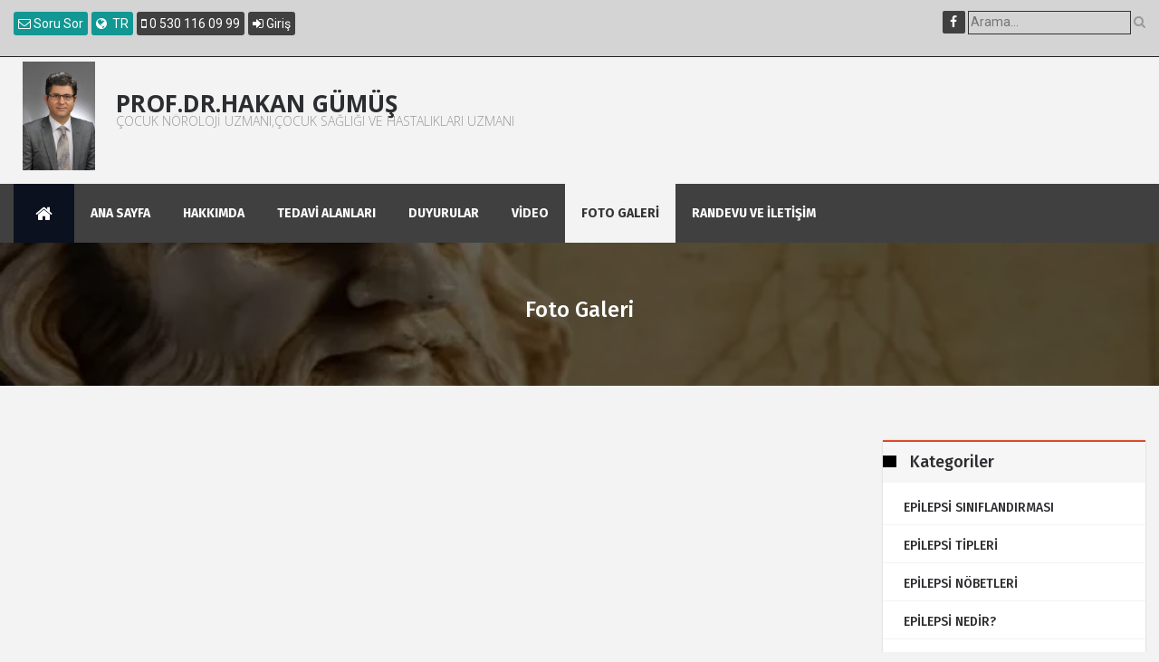

--- FILE ---
content_type: text/html; charset=UTF-8
request_url: https://www.drhakangumus.com/tr/gallery.html
body_size: 9041
content:
<!doctype html>
<html class="no-js" lang="tr">
<head>

<meta http-equiv="content-type" content="text/html; charset=utf-8" />
<title>PROF.DR.HAKAN GÜMÜŞ / Foto Galeri</title>
<link rel="icon" href="/tr/about/favicon/128/favicon.png" sizes="128x128" type="image/png">
<link rel="icon" href="/tr/about/favicon/64/favicon.png" sizes="64x64" type="image/png">
<link rel="icon" href="/tr/about/favicon/32/favicon.png" sizes="32x32" type="image/png">
<link rel="shortcut icon" href="/tr/about/favicon/64/favicon.png" type="image/x-icon">
<link rel="icon" href="/tr/about/favicon/64/favicon.png" type="image/x-icon">
<meta name="viewport" content="width=device-width, initial-scale=1.0" >
<meta name="description" content="PROF. DR HAKAN GÜMÜŞ" />
<meta property="fb:app_id" content="1256007164417178"/>
<meta property="fb:admins" content="ZaKaraca"/>
<meta property="fb:admins" content="bulent.ergan.5"/>
<meta name="theme-color" content="#317EFB">
<meta name="Language" content="Turkey" />
<meta name="content-language" content="tr" />
<meta name="RATING" content="General">
<meta name="ROBOTS" content="index,follow">
<meta name="ROBOTS" content="ALL">

<!-- StyleSheets -->
<link rel="stylesheet" href="/themes/ntime/css/bootstrap/bootstrap.min.css">
<link rel="stylesheet" href="/themes/ntime/css/plugin.css">
<link rel="stylesheet" href="/themes/ntime/css/animate.css">
<link rel="stylesheet" href="/themes/ntime/css/transition.css">
<link rel="stylesheet" href="/themes/plugin/fancybox/jquery.fancybox.css">
<link rel="stylesheet" href="/themes/ntime/css/responsive.css">
<link rel="stylesheet" href="/themes/ntime/css/menuzord.css">
<link rel="stylesheet" href="/themes/plugin/font-awesome/css/font-awesome.min.css">
<!-- Switcher CSS -->
<link rel="stylesheet" id="skins" href="/themes/ntime/css/color-1.css" type="text/css" media="all">
<link rel="stylesheet" href="/themes/ntime/css/style.css">
<!-- FontsOnline -->
<link href='https://fonts.googleapis.com/css?family=Roboto' rel='stylesheet' type='text/css'>
<link href='https://fonts.googleapis.com/css?family=Fira+Sans:400,300italic,300,400italic,500,500italic,700,700italic' rel='stylesheet' type='text/css'>

<!-- JavaScripts -->
<script src="/themes/ntime/js/modernizr.js"></script>
 
<style>@import url('https://fonts.googleapis.com/css?subset=latin,latin-ext&family=&display=swap');body { background: url() no-repeat center center fixed; -webkit-background-size: cover;-moz-background-size: cover;-o-background-size: cover;background-size: cover;background-color: #f3f3f3;}.top-bar { background: #d4d4d4; border-bottom: 1px solid #222222;}.header-popup .popup-btn {background-color: #129793;color: #ffffff;}.lang-holder .popup-btn {background-color: #129793;color: #ffffff;}.header-popup .gen-btn {background-color: #404040;color: #ffffff;}ul.social-share li a {background-color: #404040;color: #ffffff;}ul.social-share li a:hover {background-color: #c52d2f;}.menu-bg {background-color: #404040;}.menu-bg {background-color: #404040;}.menuzord-menu > li.home > a {background-color: #0b111e;color:#ffffff;}.menuzord-menu > li.home > a:hover {background-color: #f7f9fe !important;color:#000000;}.menuzord-menu > li > a {color:#ffffff;}.menuzord-menu > li > a:hover {color:#000000 !important;}.menuzord-menu > li.active > a,.menuzord-menu > li:hover > a{color:#000000;background-color:#f3f3f3!important;}.menuzord-menu ul.dropdown li:hover > a,.menuzord-menu ul.dropdown li > a {color:#000000;border-bottom-color:none;background:#f3f3f3;}.profile_box {background:#404040;color:#ffffff;}.profile_box h4, .profile_box h3, .profile_box h5 {color:#ffffff !important;}.white-bg ,.side-bar .widget {background:#ffffff;} p,.post-meta li{color:#999999;}h1, h2, h3, h4, h5 , h6,h1, h2, h3 a, h4 a, h5 a, h6 a ,label{color:#2c2d30!important;}h1 a:hover, h2 a:hover, h3 a:hover, h4 a:hover, h5 a:hover, h6 a:hover {color:#2c2d30!important;}.secondry-heading {background:#f6f6f6;color:#2c2d30;border-top-color:#dc4a29;}.post-thumb .post-badge{background:#129793;color:#2c2d30;}.footer {background: #2c2d30;border-top: 5px solid;}.footer-widget h2 ,.footer-widget h3{ color:#ffffff !important; } .footer-widget p , .footer-widget .hide_alt_menu li a{ color:#cdcdcd !important; } .sub-footer p, .sub-footer li a{ color:#848484 !important; } .sub-footer {background: #35383b !important;}.inner-banner h3 {margin: 0;color: #ffffff !important;text-transform: capitalize;}</style></head>
<body>
<style>
.scrollable-menu {
    height: auto;
    max-height: 300px;
	width:100%;
    overflow-x: hidden;
}
</style>

<!-- Wrapper -->
<div class="wrap push">

         
       <div id="preloader">
  <div class="clear-loading loading-effect"> <span></span> </div>
</div>
<header id="header-top">
  <div class="top-bar">
    <div class="container">
      <div class="row">
        <div class="col-sm-8 col-xs-12"> 
          
          <!-- lang popup -->
          <ul class="header-popup">
                      <li><a href="#" class="popup-btn navbar-ask"><i class="fa fa-envelope-o"></i>&nbsp;Soru Sor</a></li>
                         
           <li class="lang-holder"> <a href="#" class="popup-btn"><i class="fa fa-globe"></i>&nbsp;
              TR              </a>
              <div class="header-holder">
               <ul class="lang">
                                  </ul>
                              <ul class="lang">
                    <li><b>Google Translate</b></li>
                  <li><a class="lazy lang-select" href="#googtrans(tr|tr)" title="Türkçe" data-lang="tr"><img width="20" height="15"  src="/themes/user/img/flag/tr.jpg" alt="Türkçe"> Türkçe</a></li>
                  <li><a class="lazy lang-select" href="#googtrans(tr|en)" title="English" data-lang="en"><img  width="20" height="15" src="/themes/user/img/flag/en.jpg" alt="English"> English</a></li>
                  <li><a class="lazy lang-select" href="#googtrans(tr|ar)" title="العربية" data-lang="sa"><img  width="20" height="15" src="/themes/user/img/flag/sa.jpg" alt="العربية"> العربية </a></li>
                  <li><a class="lazy lang-select" href="#googtrans(tr|ru)" title="Pусский" data-lang="ru"><img  width="20" height="15" src="/themes/user/img/flag/ru.jpg" alt="Pусский"> Pусский</a></li>
                  <li><a class="lazy lang-select" href="#googtrans(tr|es)" title="Spanish" data-lang="ru"><img  width="20" height="15" src="/themes/user/img/flag/es.jpg" alt="Spanish"> Spanish</a></li>
                  <li><a class="lazy lang-select" href="#googtrans(tr|fr)" title="France" data-lang="ru"><img  width="20" height="15"  src="/themes/user/img/flag/fr.jpg" alt="France"> France</a></li>
                  <li><a class="lazy lang-select" href="#googtrans(tr|de)" title="Germany" data-lang="ge"><img  width="20" height="15" src="/themes/user/img/flag/ge.jpg" alt="Germany"> Germany</a></li>
                   <li><a class="lazy lang-select" href="#googtrans(tr|bg)" title="България" data-lang="ge"><img  width="20" height="15" src="/themes/user/img/flag/bg.jpg" alt="България"> България</a></li>
               </ul>
                         
                  
              </div>
            </li>
                                    <li><a class="gen-btn" href="tel:05301160999"> <i class="fa fa-mobile" aria-hidden="true"></i> <span>
              0 530 116 09 99              </span></a> </li>
            			                                        
            <li> <a class="gen-btn" href="/user-index/"> <i class="fa fa-sign-in" aria-hidden="true"></i> <span>
              Giriş              </span></a> </li>
                      </ul>
          <!-- lang popup --> 
          
        </div>
        <div class="col-sm-4 col-xs-12">
          <div class="social">
                      <ul class="social-share">
              			                            <li><a target="_blank" href="Doç.Dr.Hakan Gümüş, Hakan Gümüş"><i class="fa fa-facebook"></i></a></li>
                  		            </ul>
            
            <div class="search hidden-xs">
              <form role="form" id="searchform" action="/tr/article/search.html">
                <input type="text" name="q" class="search-form" autocomplete="on" placeholder="Arama...">
                <a href="javascript:;" onclick="document.getElementById('searchform').submit();"><i class="fa fa-search"></i></a>
              </form>
            </div>
          </div>
          
        </div>
      </div>
    </div>
  </div>

</header>
    <!-- Menu ******************************* -->
    <style>

	</style>
    
    			<div class="header-bottom clearfix">
        <div class="container">
        <div class="row">
       
                <div class="main-logo float_left">
                 <ul>
                                     <li>
                        
   					<img  style="max-height:120px;" src="/tr/about/profileimage/400/site_170946778.jpg" alt="PROF.DR.HAKAN GÜMÜŞ"  /> 
                    </li>
        			         		                        <li class="text">
            			<h3>PROF.DR.HAKAN GÜMÜŞ</h3><p>ÇOCUK NÖROLOJİ UZMANI,ÇOCUK SAĞLIĞI VE HASTALIKLARI UZMANI</p>
                        </li>
           			            		 </ul>
                </div>
             </div>     
            </div> 
 		</div>
                
<div class="menu-bg">
    <div class="container">
       
            <div class="row">
                <div class="col-md-11 menu-column">
                    <nav class="menuzord" id="main_menu">
                       <ul class="menuzord-menu">
                       <li class="home"><a href="/"><span class="fa fa-home"></span></a></li>
                       	<li class="has-dropdown not-click "><a class="current-menu-item page_item   "  title="Ana Sayfa"  href="/tr/index.html" ><span>Ana Sayfa</span></a></li><li class="has-dropdown not-click "><a class="current-menu-item page_item   "  title="Hakkımda"  href="/tr/about.html" ><span>Hakkımda</span></a></li><li class="has-dropdown not-click "><a class="current-menu-item page_item   "  title="Tedavi Alanları"  href="/tr/page/treatmentareas.html" ><span>Tedavi Alanları</span></a></li><li class="has-dropdown not-click "><a class="current-menu-item page_item   "  title="Duyurular"  href="/tr/news.html" ><span>Duyurular</span></a></li><li class="has-dropdown not-click "><a class="current-menu-item page_item   "  title="Video"  href="/tr/video.html" ><span>Video</span></a></li><li class="has-dropdown not-click active"><a class="current-menu-item page_item active  "  title="Foto Galeri"  href="/tr/gallery.html" ><span>Foto Galeri</span></a></li><li class="has-dropdown not-click "><a class="current-menu-item page_item   "  title="Randevu ve İletişim"  href="/tr/contacts.html" ><span>Randevu ve İletişim</span></a></li>                        </ul><!-- End of .menuzord-menu -->
                    </nav> <!-- End of #main_menu -->
                </div>
                
            </div>
        </div>      
   </div> <!-- End of .conatiner -->
  
    
    <!-- Inner Bnner -->
    <section class="banner-parallax overlay-dark" data-image-src="/tr/prosses/blarge/orginal/1313587151_.webp" data-parallax="scroll"> 
        <div class="inner-banner">
            <h3>Foto Galeri</h3>
            <ul class="tm-breadcrum">
            </ul>
        </div>
    </section>
    <main class="wrapper"> 
        <div class="theme-padding">
            <div class="container">
               <div class="row">
      			 <div class="col-lg-9 col-md-9  col-sm-12 col-xs-12">  
				<div id="th-content" class="th-content">
					<div class="row">
						<div class="col-sm-12 col-xs-12">
                        
                                     
                        
							
						</div>
					</div>
					<div class="th-projects">
					 					
						
					</div>
                    <div class="border-bottom"></div>
                                
				</div>
                  
			</div>
			<!--************************************
					Gallery End
			*************************************-->
            	 <div class="col-lg-3 col-md-3  col-sm-12 col-xs-12">
                 		<div class="row">
        	<aside class="side-bar grid" style="position: relative; height: 0px;">
                   	 
                   	                     	 
                   	 
                    	                         <div class=" col-lg-12 col-md-12 col-sm-4 col-xs-6 r-full-width mb-20">
                          <div class="widget">
                            <h3 class="secondry-heading">Kategoriler</h3>
                            <div class="horizontal-tabs-widget"> 
                              <!-- Tab panes -->
                              <div class="horizontal-tab-content tab-content">
                                <div class="tab-pane fade active in" id="week">
                                  <ul class="categories-widget2">
                                                                         <li class="post-wrap small-post">
                                      <div class="cat-content">
                                        <h4><a title="EPİLEPSİ SINIFLANDIRMASI" href="/tr/epilepsi-siniflandirmasi_a.html">EPİLEPSİ SINIFLANDIRMASI</a></h4>
                                      </div>
                                    </li>
                                                                        <li class="post-wrap small-post">
                                      <div class="cat-content">
                                        <h4><a title="EPİLEPSİ TİPLERİ" href="/tr/article/category/epilepsi-tipleri-7969.html">EPİLEPSİ TİPLERİ</a></h4>
                                      </div>
                                    </li>
                                                                        <li class="post-wrap small-post">
                                      <div class="cat-content">
                                        <h4><a title="EPİLEPSİ NÖBETLERİ" href="/tr/epilepsi-nobetleri_a.html">EPİLEPSİ NÖBETLERİ</a></h4>
                                      </div>
                                    </li>
                                                                        <li class="post-wrap small-post">
                                      <div class="cat-content">
                                        <h4><a title="EPİLEPSİ NEDİR?" href="/tr/article/category/epilepsi-nedir-7967.html">EPİLEPSİ NEDİR?</a></h4>
                                      </div>
                                    </li>
                                                                        <li class="post-wrap small-post">
                                      <div class="cat-content">
                                        <h4><a title="VİDEO EEG MONİTORİZASYON" href="/tr/video-eeg-monitorizasyon-kayitlari-hakkinda_a.html">VİDEO EEG MONİTORİZASYON</a></h4>
                                      </div>
                                    </li>
                                                                        <li class="post-wrap small-post">
                                      <div class="cat-content">
                                        <h4><a title="ÇOCUKLARDA UYKUDA HAREKET BOZUKLUKLARI" href="/tr/uykuda-hareket-bozukluklari_a.html">ÇOCUKLARDA UYKUDA HAREKET BOZUKLUKLARI</a></h4>
                                      </div>
                                    </li>
                                                                      </ul>
                                </div>
                              </div>
                              <!-- Tab panes --> 
                              
                            </div>
                          </div>
                        </div>
                         
                        
                      	                             
                            
                   
							                                                          
                           
                            
							
                             
                            <!-- News Widget -->
                            <div class=" col-lg-12 col-md-12 col-sm-4 col-xs-6 r-full-width mb-20">
                                <div class="widget">
                                    <h3 class="secondry-heading">Duyurular</h3>
                                    <div class="horizontal-tabs-widget">
                                        <!-- Tab panes -->
                                        <div class="horizontal-tab-content tab-content">
                                            <div class="tab-pane fade active in" id="week">
                                                <ul class="post-wrap-list">
                                                                                                       <li class="post-wrap small-post">
                                                        <div class="post-thumb">
                                                          <img class="lazy" width="60" height="40" src="tr/news/image/100/p1c84n0usr1gles5lbuu1bs31ujb3.jpg" alt="MUAYENEHANE HASTA KABULU BAŞLAMIŞTIR">
                                                        </div>
                                                                                                                 <div class="post-content">
                                                            <h4><a href="/tr/news/desc/2409/muayenehane-hasta-kabulu-baslamistir.html">MUAYENEHANE HASTA KABULU BAŞLAMIŞTIR</a></h4>
                                                           
                                                        </div>
                                                    </li>
                                                                                                
                                                </ul>
                                            </div>
                                            
                                            
                                        </div>
                                        <!-- Tab panes -->

                                    </div>
                                </div>
                            </div>
                            <!-- News Widget -->
                            
							                     
        
            
                                                   
                            <div class=" col-lg-12 col-md-12 col-sm-4 col-xs-6 r-full-width mb-20">
                               <div class="widget">
                                    <h3 class="secondry-heading">facebook</h3>
                                    
                                    <iframe src="https://www.facebook.com/plugins/page.php?href=Doç.Dr.Hakan Gümüş, Hakan Gümüş&width=285&height=100&small_header=false&adapt_container_width=false&hide_cover=false&show_facepile=true&appId" width="300" height="100" style="border:none;overflow:hidden"></iframe>
                              </div>
                            </div>
                            <!-- facebook widget -->
							     
                            
							  	
                            <!-- Slider Widget -->
                            <div class=" col-lg-12 col-md-12 col-sm-4 col-xs-6 r-full-width mb-20">
                           
                                    <div class="slider-widget">
                                        <!-- Slider -->
                                        <div id="link-slider">
                                        
                                                                                										 
                                             <div class="item" >
                                            <a target="_blanks" title="ERCİYES ÜNİVERSİTESİ      " href="http://www.erciyes.edu.tr">
                                               <img class="lazy" width="100%" height="auto"  src="/tr/prosses/links/500/1347097260-241.jpg" alt="ERCİYES ÜNİVERSİTESİ      "></a>
                                             </div>
										                                          										 
                                             <div class="item" >
                                            <a target="_blanks" title="      " href="http://www.pubmed.com">
                                               <img class="lazy" width="100%" height="auto"  src="/tr/prosses/links/500/1347097311-241.gif" alt="      "></a>
                                             </div>
										                                          										 
                                             <div class="item" >
                                            <a target="_blanks" title="TÜRKİYE ÇOCUK NÖROLOJİ DERNEĞİ      " href="http://www.cnd.org.tr">
                                               <img class="lazy" width="100%" height="auto"  src="/tr/prosses/links/500/1347097381-241.png" alt="TÜRKİYE ÇOCUK NÖROLOJİ DERNEĞİ      "></a>
                                             </div>
										                                          										 
                                             <div class="item" >
                                            <a target="_blanks" title="ÇOCUK NÖROLOJİ İLE İLGİLİ BİLGİLER VE FORUMLAR YAKINDA SİTEYE EKLENECEKTİR." href="http://cocuknoroloji.com/">
                                               <img class="lazy" width="100%" height="auto"  src="/tr/prosses/links/500/1347108417-241.jpg" alt="ÇOCUK NÖROLOJİ İLE İLGİLİ BİLGİLER VE FORUMLAR YAKINDA SİTEYE EKLENECEKTİR."></a>
                                             </div>
										                                          </div>
                                        <!-- Slider -->
                                    </div>
                             
                            </div>
                            <!-- Slider Widget -->
							            
            

                            <!-- facebook widget -->
                                                                                     
                    
       
 							
							                           
                           
                           
  
                           
                           
                           
                           
                           
                           
                        </aside>
                        </div>  
            </div>

		</div>


 </div>   
         </div>   
    </main>
    <footer class="footer">
<style>
.hide_alt_menu ol,.hide_alt_menu ul{display:none; }
                .hide_alt_menu li:nth-of-type(1n+7) {
					  display: none;
					}
</style>
<!-- Footer Columns -->

<div class="footer-columns">
   <div class="container">
      <div class="row position-r theme-padding"> 
         
         <!-- widget -->
         <div class="col-lg-3 col-sm-3 col-xs-6 r-full-width"> 
            <!-- quick links -->
            <div class="footer-widget mb-30">
               <h2 style="text-transform:none; margin-bottom:2px;">
                  PROF.DR.HAKAN GÜMÜŞ               </h2>
               ÇOCUK NÖROLOJİ UZMANI,ÇOCUK SAĞLIĞI VE HASTALIKLARI UZMANI               <p class="short_hak">
                                    <!-- <img src="/tr/about/profileimage/100/site_170946778.jpg" alt="PROF.DR.HAKAN GÜMÜŞ" align="left" style="margin:3px 3px; max-height: 80px;"  /> !-->
                                    Eğitim Bilgileri						Mezun Oldugu Okul			1989			Mersin Tevfik Sırrı Gür Lisesi			Mersin							 			1996			Erciyes Üniversitesi Tıp Fakültesi			Kayseri									Eğitim Sertifikaları			2002			Çocuk Sağlığı ve Hastalıkları Uzmanı			 			 							 			2007			Çocuk Nöroloji Uzmanı			 			 							 			2010				...               </p>
                           </div>
            <!-- quick links --> 
            <p><a class="btn btn-default" target="kvkk" href="/tr/agreement/kisisel-verilerin-korunmasi.html"><b>Kişisel Verilerin Korunması Kanununu</a></p>
         </div>
         <!-- widget --> 
         
         <!-- widget -->
         <div class="col-lg-3 col-sm-3 col-xs-6 r-full-width"> 
            <!-- Contact widget -->
            <div class="footer-widget">
               <h3>
                  İrtibat Bilgileri               </h3>
               <div class="contact-list">
                  <ul>
                                                               <li><i class="fa fa-map-marker"></i>
                        Üzüm İş Merkezi, Tacettin Veli Mahallesi,Tacettin Veli Bulvarı 38050 Melikgazi / Kayseri                     </li>
                                                               <li><i class="fa fa-phone"></i>
                        0 530 116 09 99                     </li>
                                                                                                      </ul>
               </div>
				
            </div>
            <!-- Contact widget --> 
            
         </div>
         <!-- widget --> 
                  <!-- widget -->
         <div class="col-lg-3 col-sm-3 col-xs-6 r-full-width"> 
            <!-- quick links -->
            <div class="footer-widget mb-30">
               <h3>
                  Kategoriler               </h3>
               <div class="quick-links">
                  <ul class="hide_alt_menu">
                                          <li><a  style="font-size:px; !important" href="/tr/epilepsi-siniflandirmasi_a.html">
                        EPİLEPSİ SINIFLANDIRMASI                        </a> </li>
                                          <li><a  style="font-size:px; !important" href="/tr/article/category/epilepsi-tipleri-7969.html">
                        EPİLEPSİ TİPLERİ                        </a> </li>
                                          <li><a  style="font-size:px; !important" href="/tr/epilepsi-nobetleri_a.html">
                        EPİLEPSİ NÖBETLERİ                        </a> </li>
                                          <li><a  style="font-size:px; !important" href="/tr/article/category/epilepsi-nedir-7967.html">
                        EPİLEPSİ NEDİR?                        </a> </li>
                                          <li><a  style="font-size:px; !important" href="/tr/video-eeg-monitorizasyon-kayitlari-hakkinda_a.html">
                        VİDEO EEG MONİTORİZASYON                        </a> </li>
                                          <li><a  style="font-size:px; !important" href="/tr/uykuda-hareket-bozukluklari_a.html">
                        ÇOCUKLARDA UYKUDA HAREKET BOZUKLUKLARI                        </a> </li>
                                       </ul>
               </div>
            </div>
            <!-- quick links --> 
            
         </div>
         <!-- widget --> 
                  <!-- widget -->
                  <div class="col-lg-3 col-sm-3 col-xs-6 r-full-width"> 
            
            <!-- Newsletter widget -->
            <div class="footer-widget">
               <h3 class="mb-15">
                  Bülten Aboneliği               </h3>
               <div class="newsletter-form">
                  <ul id="bulten-error">
                  </ul>
                  <form name="bulten" id="bulten" method="POST">
                     <div class="input-group"> <span class="input-group-addon"><i class="fa fa-user"></i></span>
                        <input type="text" class="form-control" name="NameSurname" placeholder="Adınız Soyadınız">
                     </div>
                     <div class="input-group"> <span class="input-group-addon"><i class="fa fa-phone"></i></span>
                        <input type="text" class="form-control"  name="Phone"  placeholder="Telefon">
                     </div>
					
                     <div class="input-group"> <span class="input-group-addon"><i class="fa fa-envelope-o"></i></span>
                        <input type="text" class="form-control" name="Email" placeholder="E-posta Adresiniz">
                        <span class="input-group-btn">
                        <button type="submit" id="bltBtn" class=" btn btn-icon"> <i class="fa fa-paper-plane"></i></button>
                        </span> </div>
					 
					   					  
              			 <div for="kv">
                 		 <input type="checkbox" id="kv" name="kvkk" style="height: auto; position: relative; float:left;  margin-right:2px; ">
                  		Kişisel verilerin korunması kanununu okudum anladım                  		(<a target="_kvv" href="/tr/agreement/kisisel-verilerin-korunmasi.html">KVKK</a>)</div>
 
            			                  </form>
               </div>
				
            </div>
            <!-- Newsletter widget --> 
            
         </div>
         		  
                  <div class="col-lg-12 col-md-12 col-sm-12 col-xs-12 r-full-width"> <b>
			 
            Sınırlı Sorumluluk Beyanı            </b><br />
            <p>
               Web sitemizin içeriği, ziyaretçiyi bilgilendirmeye yönelik hazırlanmıştır. Sitede yer alan bilgiler, hiçbir zaman bir hekim tedavisinin ya da konsültasyonunun yerini alamaz. Bu kaynaktan yola çıkarak,   ilaç tedavisine başlanması ya da mevcut tedavinin değiştirilmesi kesinlikte tavsiye edilmez. Web sitemizin içeriği, asla kişisel teşhis ya da tedavi yönteminin seçimi için değerlendirilmemelidir.   Sitede kanun içeriğine aykırı ilan ve reklam yapma kastı bulunmamaktadır.©<span class="LinkTitileAks">  2026,
                    Tüm hakları saklıdır.</span> <a href="/tr/agreement/gizlilik_ilkeleri.html" target="_new"> <strong class="LinkTitileAks">Gizlilik Sözleşmesi</strong></a>. Bu web sitesi <a href="http://www.ceotech.net" target="_new"> <strong class="LinkTitileAks">CEOTECH</strong></a> tarafından yapılmıştır. Daha detaylı bilgi almak için lütfen <a href="mailto:destek@ceomedical.com" target="_new"><strong class="LinkTitileAks">tıklayınız.</strong></a>            </p>
         </div>
                  <!--- music --->
         
                  
         <!-----music--->
         <div class="col-lg-12 col-md-12 col-sm-12 col-xs-12 r-full-width">
                        <b style="color:#FFF;">
            Sitemizi bugüne kadar 2595290 kişi ziyaret etmiştir.            </b>
                     </div>
         
         <!-- widget --> 
         
         <!-- back To Button --> 
         <span id="scrollup" class="scrollup"><i class="fa fa-angle-up"></i></span> 
         <!-- back To Button --> 
         
      </div>
   </div>
</div>
<!-- Footer Columns --> 

<!-- Copyright Bar -->
<div class="sub-footer">
   <div class="container">
      <div class="copyright-bar">
         <p>
            drhakangumus.com			 </b></a>
            <i class="fa fa-copyright"></i>
            2026            , All Rights Reserved</p>
         <ul class="hide_alt_menu">
            <li class="has-dropdown not-click "><a class="current-menu-item page_item   "  title="Ana Sayfa"  href="/tr/index.html" ><span>Ana Sayfa</span></a></li><li class="has-dropdown not-click "><a class="current-menu-item page_item   "  title="Hakkımda"  href="/tr/about.html" ><span>Hakkımda</span></a></li><li class="has-dropdown not-click "><a class="current-menu-item page_item   "  title="Tedavi Alanları"  href="/tr/page/treatmentareas.html" ><span>Tedavi Alanları</span></a></li><li class="has-dropdown not-click "><a class="current-menu-item page_item   "  title="Duyurular"  href="/tr/news.html" ><span>Duyurular</span></a></li><li class="has-dropdown not-click "><a class="current-menu-item page_item   "  title="Video"  href="/tr/video.html" ><span>Video</span></a></li><li class="has-dropdown not-click active"><a class="current-menu-item page_item active  "  title="Foto Galeri"  href="/tr/gallery.html" ><span>Foto Galeri</span></a></li><li class="has-dropdown not-click "><a class="current-menu-item page_item   "  title="Randevu ve İletişim"  href="/tr/contacts.html" ><span>Randevu ve İletişim</span></a></li>         </ul>
      </div>
   </div>
</div>
<!-- Copyright Bar -->

</footer>

<!-- serach modal -->
<div class="md-modal md-effect-7 search-modal font-oswald" id="search-popup">
   <div class="md-content"> 
      <!-- serach form -->
      <form class="search-form">
         <input class="form-control" placeholder="Type &amp; hit enter" type="text">
      </form>
      <a class="md-close pull-right fa fa-times" href="#"></a> 
      <!-- serach form --> 
   </div>
</div>
<!-- serach modal -->

<div class="ask-bar" >
   <div class="ask-bar-overlay-inner">
      <div class="container max width cf overlay-content">
         <form method="POST" id="DrForm" class="text-left" >
            <div class="form-row">
               <div class="form-group col-md-12">
                 
                  <h2>
                     Soru Sor                     <a href="#" class="nivo-lightbox-close" title="Close">X</a></h2>
               </div>
                
               <div class="form-group col-md-6">
                  <input type="text" name="Name" class="form-control" value="" placeholder="Adınız Soyadınız *" >
               </div>
               <div class="form-group col-md-6">
                  <input type="email" name="Email" class="form-control  email" value="" placeholder="E-posta Adresiniz *" >
               </div>
            </div>
            <div class="form-group col-md-6">
               <input type="text" name="Phone" class="form-control" value="" placeholder="Telefon Numaranız">
            </div>
            <div class="form-group col-md-4">
               <input type="text" name="SecurityCode" class="form-control" value="" placeholder="Güvenlik Numarası.">
            </div>
            <div class="form-group col-md-2"> <a style="float:left; border-radius:0px; " id="changeSecurtyImage" href="javascript:;" > <img   id="changeSecurtyImage" width="100%" height="100%" href="javascript:;"  src="/tr/prosses/captcha.html" alt="Güvenlik Numarası."  /> </a> </div>
            <div class="form-group col-md-12">
               <textarea name="Message" class="form-control textarea " placeholder="Mesajınızı Yazınız....." ></textarea>
            </div>
            <div class="form-group col-md-12">
                                  <p style="margin-bottom:10px;">
                     “Dosya seç kısmında vereceğiniz kişisel bilgileriniz Kişisel Verilerin Korunması Kanunu (KVKK) madde 6 kapsamında sayılan özel nitelikli kişisel veri niteliğinde olabilmektedir. Bu veriler Kişisel Verileri Koruma Kurulunun yayınladığı “Özel Nitelikli Kişisel Verilerin İşlenmesinde Veri Sorumlularınca Alınması Gereken Yeterli Önlemler” kararına uygun olarak online danışma hizmetinin verilebilmesi amacıyla işlenecek, saklanacak ve aktarılacaktır.”                  </p>
                                 <div class="common " id="container">
                  <div id="filelist"></div>
                  <input   type="button" id="pickfiles" class="btn-danger" value="Dosya"  />
                  <input   type="button" id="uploadfiles" class="btn-danger " value="Yükle"  />
               </div>
            </div>
              <div class="form-group col-md-12">
                      
               <h5 for="kv">
                  <input type="checkbox" id="kv" name="kvkk" style="height: auto; position: relative; float:left; margin-top:-1px; margin-right:2px; ">
                  Kişisel verilerin korunması kanununu okudum anladım                  (<a target="_kvv" href="/tr/agreement/kisisel-verilerin-korunmasi.html">KVKK</a>)</h5>
           
                        
                            
                  <h5 for="izin">
                  <input type="checkbox" id="izin" name="izin" value="1" style="height: auto; position: relative; float:left; margin-top:-0px; margin-right:2px; ">
                  Pazarlama ve istatistik faaliyetleri amaçlarıyla formda verdiğim kişisel verilerin işlenmesine açık rıza veriyorum </h5>
                                 </div>
            
                               <div class="form-group col-md-12 col-sm-12 col-xs-12">
                     “Bu <a href="https://www.ceotech.net/tr/doktor-web-sitesi-tasarimi_a.html" target="new">doktor web sitesindeki</a> form ile, e-posta veya telefon yoluyla bize ulaşmanız hâlinde vereceğiniz kişisel bilgileriniz talep, öneri, şikayet ve iletişim süreçlerinde sizinle iletişime geçilmesi ve göndereceğiniz mesajların cevaplanması amacıyla tarafımızca işlenecek ve gerekli güvenlik önlemleri alınarak muhafaza edilecektir.Kişisel Verilerin Korunması Hakkında Bilgilendirme metnine <a target="riza" href="/tr/agreement/kisisel-verilerin-korunmasi.html">buradan</a> ulaşabilirsiniz.”                 </div>
                              
            
            <div class="form-group col-md-12">
               <div id="SorSonuc"></div>
               <input id="form_botcheck" name="form_botcheck" class="form-control" type="hidden" value="">
               <input type="submit" name="Submit" id="drsor" class="btn btn-danger" value="Gönder"/>
            </div>
         </form>
      </div>
   </div>
</div>

<!-- Global site tag (gtag.js) - Google Analytics -->
<script async src="https://www.googletagmanager.com/gtag/js?id=UA-135890450-15"></script>
<script>
  window.dataLayer = window.dataLayer || [];
  function gtag(){dataLayer.push(arguments);}
  gtag('js', new Date());

  gtag('config', 'UA-135890450-15');
</script>

</div>


 	<script>		
	var popup =''; 
	var news_popup_Type =''; 
	var news_popup_Image ='';
	var news_popup_Url ='';
         </script>	

<!-- Java Script -->
<script src="/themes/ntime/js/vendor/jquery.js"></script>        
<script src="/themes/ntime/js/vendor/bootstrap.min.js"></script>
<script type="text/javascript" src="//cdnjs.cloudflare.com/ajax/libs/jquery.lazy/1.7.9/jquery.lazy.min.js"></script>
 <!-- cookies js -->
<script type="text/javascript" src="/themes/plugin/cookies/jquery.cookies.js"></script>
<script src="/themes/plugin/fancybox/jquery.fancybox.pack.js"></script>
<script src="/themes/plugin/owlcarousel/owl-carousel_v2.0.js"></script> 
<script src="/themes/plugin/validation/jquery.validate.min.js"></script>                                       
<script src="/themes/ntime/js/ninja-slider.js"></script>                 
<script src="/themes/ntime/js/thumbnail-slider.js"></script>                 
<script src="/themes/ntime/js/modal.js"></script>
<script src="/themes/ntime/js/parallax.js"></script>                 
<script src="/themes/ntime/js/classie.js"></script>                   
<script src="/themes/ntime/js/big-slide.js"></script> 
<script src="/themes/ntime/js/scrollbar.js"></script> 
<script src="https://cdnjs.cloudflare.com/ajax/libs/jquery.sticky/1.0/jquery.sticky.js"></script> 
<script src="/themes/plugin/prettyphoto/prettyPhoto.3.1.6.js"></script>            
<script src="/themes/ntime/js/bxslider.js"></script>           
<script src="/themes/plugin/isotope/isotope.pkgd.js"></script> 
<script src="/themes/ntime/js/menuzord.js"></script>    
<!-- upload -->
<script type="text/javascript" src="/themes/plugin//plupload/plupload.full.js"></script>
<script type="text/javascript" src="/themes/plugin/plupload/jquery.plupload.queue/jquery.plupload.queue.js"></script>          
<script src="/themes/ntime/js/main.js"></script>                        
<script src="/themes/ntime/js/vote.api.js"></script>
<script src="/themes/ntime/js/index.api.js"></script>
<script src="/themes/plugin/dzscalendar/dzscalendar.js" type="text/javascript"></script>
<script type="text/javascript" src="https://translate.google.com/translate_a/element.js?cb=googleTranslateElementInit" defer></script> 
<script>

		function doIsotopeFilter() {
		var $container = jQuery('.th-projects');
		var $optionSets = jQuery('.option-set');
		var $optionLinks = $optionSets.find('a');
		if (jQuery().isotope) {
			var isotopeFilter = '';
			$optionLinks.each(function () {
				var selector = jQuery(this).attr('data-filter');
				var link = window.location.href;
				var firstIndex = link.indexOf('filter=');
				if (firstIndex > 0) {
					var id = link.substring(firstIndex + 7, link.length);
					if ('.' + id == selector) {
						isotopeFilter = '.' + id;
					}
				}
			});
			$container.isotope({
				filter: isotopeFilter
			});
			$optionLinks.each(function () {
				var $this = jQuery(this);
				var selector = $this.attr('data-filter');
				if (selector == isotopeFilter) {
					if (!$this.hasClass('th-active')) {
						var $optionSet = $this.parents('.option-set');
						$optionSet.find('.th-active').removeClass('th-active');
						$this.addClass('th-active');
					}
				}
			});
			$optionLinks.on('click', function () {
				var $this = jQuery(this);
				var selector = $this.attr('data-filter');
				$container.isotope({itemSelector: '.th-project', filter: selector});
				if (!$this.hasClass('th-active')) {
					var $optionSet = $this.parents('.option-set');
					$optionSet.find('.th-active').removeClass('th-active');
					$this.addClass('th-active');
				}
				return false;
			});
		}
	}
	$(window).load(function(){
		doIsotopeFilter();
	});
	


</script>
</body>

</html>

--- FILE ---
content_type: text/css
request_url: https://www.drhakangumus.com/themes/ntime/css/color-1.css
body_size: 553
content:
/***************************************************************
***********  Theme primary  Color ******************************/
a:hover,
.news span,
.video-tabs-widget .vertical-tab-navs li i,
.contact-list ul li i,
.quick-links ul li a::before,
.post-features li:before,
.post-features li:hover,
.datepicker .prev, 
.datepicker .next,
.res-menu-holder p .fa-heart,
#comming-countdown li span,
.product-detail .reviews li,
.product-detail span,
.product-info-holder p .price,
.text-red,
.btn.red:hover,
.error-2 h2,
.auther-info .auther-name a,
.c-color,
.cr-nav > ul > li > a:hover,
.cr-nav > ul > li.active > a,
.cate-tab-navs ul li.active a,
.side-bar .populer-tags li a
{ color: #dc4a29;} 

/* Theme Backgroung Color */
.owl-nav .owl-next:hover:after,
.owl-nav .owl-prev:hover:after,
.btn.red,
.populer-tags ul li a:hover,
.calendar .datepicker table tr td.day:hover,
.calendar .datepicker table tr td.day.focused,
#comming-countdown li span::before,
.switcher h2 a,
.scrollup,
#preloader,
.quantity span,
#popup-btn,
.header-2,
.primary-heading h2::before,
.secondry-heading:before,
.aside .widget > h3,
.tag,
.caption > span,
.headline-wrap .badge,
.archieve-tabs .theme-tab-navs li.active a,
.news-ticker .badge,
.news-item-holder .thumb-over span,
.pagination > li.active a,
.current-post-type
{ background: #dc4a29;}

/* Theme Border Color */
.populer-tags ul li a,
.btn.red,
.cr-nav > ul > li > ul li a,
.cr-nav > ul > li > ul li a:hover,
#thumbnail-slider div.inner > ul > li.active,
.footer,
.gallery-thumbnail ul > li.flex-active-slide,
.cr-nav > ul > li > ul li.active a,
.owl-dots .owl-dot.active,
.secondry-heading,
.categories-widget li a:hover,
.cate-tab-navs ul li.active a,
.gallery-slider-thumb a.active,
.pagination > li.active a
{ border-color: #dc4a29;}

/* THeme Basic Rgba */
input.form-control:focus{
    border-color: #dc4a29;
    outline: 0;
    -webkit-box-shadow: inset 0 1px 1px rgba(0,0,0,.075),0 0 8px rgba(220,74,41,0.6);
    box-shadow: inset 0 1px 1px rgba(0,0,0,.075),0 0 8px rgba(220,74,41,0.6);
 }
#thumbnail-slider-next::before,
#thumbnail-slider-prev::before{border-left:4px solid #dc4a29; border-top:4px solid #dc4a29;}


/***************************************************************
***********  Theme secondry  Color ******************************/
a:hover,
.reviews li,
.twitter-brand-name i.fa-twitter,
.site-link a,
.btn.green:hover,
.post-thumb .thumb-hover a:hover,
.faq-categories ul li a:hover
{ color: #129793;} 

/* Theme Backgroung Color */
.top-right li a span,
.horizontal-tabs-widget .theme-tab-navs li.active a,
.post-badge,
.double-bounce1,
.double-bounce2,
.btn.green,
.owl-theme .owl-dots .owl-dot.active span,
.res-nav li a:hover,
.faq-categories,
.faq-accordion li.panel [aria-expanded="true"] h4,
.post-thumb .thumb-hover a
{ background: #129793;}

/* Theme Border Color */
.owl-theme .owl-dots .owl-dot span,
.btn.green,
.faq-accordion li.panel [aria-expanded="true"] h4,
.faq-accordion li .panel-collapse .faq-desc,
.post-thumb .thumb-hover a,
.faq-categories ul li a:hover
{ border-color: #129793;}


.inner-logo{background: url(../images/logos/logo-1.png) no-repeat; width: 215px; height: 36px; background-size: 100%;}
.inner-logo-2{background: url(../images/logos/s-logo-1.png) no-repeat; width: 215px; height: 36px; background-size: 100%;}

--- FILE ---
content_type: application/javascript
request_url: https://www.drhakangumus.com/themes/ntime/js/index.api.js
body_size: 356
content:

	$(document).ready(function(){

	
    var visited =  $.cookie('newsframe'); 
	var popupID =  $.cookie('popupID'); 
	if (typeof popup === 'undefined') {
	popup=0;	
	}	
	if(popup  >='1'){
    if (popup != popupID || visited != 'yes' && popup  >='1') {
		
		if(news_popup_Type==1){
		 var type ="image";
		 var popurl ='/tr/news/image/orginal/'+news_popup_Image; 
		 var Width="800";
		 var Height="800";
		} else{
			
		 var type ="iframe";
		 var popurl ='/tr/news/popup/'+popup+'/popup.html';	
		 var Width="60%";
		 var Height="60%";
		}
		$(document).ready(function(){
		    $.fancybox({
            'autoScale': true,
			 padding: 0 ,
            'transitionIn': 'fade',
            'transitionOut': 'fade',
            'type': type,
			'title':'<div style=\"float:right;\">&nbsp;Bu Pencere Kendini <span>8</span> Saniye Sonra Kapatacaktır.<input style=\"margin-left:4px; margin-top:-10px; float:right;\" type=\"checkbox\" value="yes" id=\"newspopup\" > Gösterme</div>',
				
			'titlePosition' : 'inside',
			'titleShow':true,
            'href': popurl,
			'maxHeight':Height,
			'maxWidth':Width,
			
			afterShow: function() {
				if(news_popup_Url){
    				$(".fancybox-image").wrap('<a target="_new" id="popup_url_clicked" href="'+news_popup_Url+'" />')
				}
       	 },
        });
	 });
		var sec = 8;
		var timer = setInterval(function() { 
		   $('.fancybox-title .child span').text(--sec);
		   if (sec == 0) {
			  $('.fancybox-title.child span').fadeOut('fast');
			  $.fancybox.close();
			 	clearInterval(timer);
		   } 
		}, sec*100);
    }
	
/*	$(document).on('click', '#popup_url_clicked', function () {
			$.cookie('newsframe', 'yes', { expires: 7 });
			$.cookie('popupID',popup, { expires: 7 });
	}); */
	
	$(document).on('click', '#newspopup', function () {
		if($(this).is(':checked')){
			$.cookie('newsframe', 'yes', { expires: 7 });
			$.cookie('popupID',popup, { expires: 7 });
		}
	});	
	

	}







	});		






--- FILE ---
content_type: text/javascript
request_url: https://www.drhakangumus.com/themes/ntime/js/main.js
body_size: 2597
content:
WebFontConfig = {
    google: { families: [ 'Fira+Sans:400,300italic,300,400italic,500,500italic,700,700italic' , 'Roboto'] }
  };
  (function() {
    var wf = document.createElement('script');
    wf.src = 'https://ajax.googleapis.com/ajax/libs/webfont/1/webfont.js';
    wf.type = 'text/javascript';
    wf.async = 'true';
    var s = document.getElementsByTagName('script')[0];
    s.parentNode.insertBefore(wf, s);
  })(); 

$(function() {
  if ($(".lazy").length) {
        $('.lazy').lazy();
  }
});


$(window).load(function() {
      //preloader
     $("#load").fadeOut();
     $('#preloader').delay(0).fadeOut('slow');
  });
   jQuery(document).ready(function($){
					if($("#tr1").length > 0){
							dzscal_init("#tr1",{
								design_transitionDesc: 'tooltipDef'
								,mode:'datepicker'
								,header_weekdayStyle: 'three'
								,design_transition: 'fade'
							});
					}
             


themeMenu();
function themeMenu() {
    if ($("#main_menu").length) {
        $("#main_menu").menuzord({
            animation: "zoom-out"
        });
    }
}
});

if($("a.gallerybox").length > 0){	
     $("a.gallerybox").fancybox();
}

 /* if ($("#home-slider2s").length > 0) {
            
         if(/Android|webOS|iPhone|iPad|iPod|BlackBerry|IEMobile|Opera Mini/i.test(navigator.userAgent)){
             setTimeout(function () {
                 homeslider2s();
             }, 3000);
            }else{
              // false for not mobile device
                setTimeout(function () {
                 homeslider2s();
             }, 1000);
            }    
   
   } */
homeslider2s();
function homeslider2s(){
    
		$("#home-slider2s").owlCarousel({
				center: true,
				dots: true,
				itemsScaleUp:true,
				loop: true,
				margin: 10,
				rtl:false,
				lazyLoad: true,
				items:1,
				autoplay: true,
				autoPlaySpeed: 1000,
				autoPlayTimeout: 1000,
				autoplayHoverPause:true
	
		});
   
    }

if($("#home_page_video").length > 0){

  $('#home_page_video').owlCarousel({
	  	autoplayHoverPause:true,
	  	autoplay: true,
        items:3,
        loop:true,
        margin:30,
        nav:false,
		lazyLoad: true,
        dots:true,
        responsive:{
            320:{ items:1, dots:false, nav:true},
            480:{ items:1},
            640:{ items:1},
            991:{ items:2},
            1199:{ items:3},
            1200:{ items:3}
            
        }
    });
}
	

	
jQuery( document ).ready(function( $ ) {
"use strict"

    // ---------- contact popup ---------- //
      $('.popup-btn').click(function() {
        $(this ).next().toggle('slow');
        return false;
      });
    // ---------- contact popup ---------- //


    
    // ------- Slide Meun ------- //
    $('.menu-link').bigSlide();
    // ------- Slide Meun ------- //

    // ------- gallelry slider ------- //

        var realSlider= $("ul#gallery-slider").bxSlider({
            speed:1000,
            pager:false,
            infiniteLoop:false,
            hideControlOnEnd:true,
            onSlideBefore:function($slideElement, oldIndex, newIndex){
            changeRealThumb(realThumbSlider,newIndex);   
            }
        });
            
        var realThumbSlider=$("ul#gallery-slider-thumb").bxSlider({
          minSlides: 5,
          maxSlides: 5,
          slideWidth: 156,
          slideMargin: 10,
          moveSlides: 1,
          pager:false,
          speed:1000,
          infiniteLoop:false,
          hideControlOnEnd:true,
          onSlideBefore:function($slideElement, oldIndex, newIndex){
          }
        });
            
        linkRealSliders(realSlider,realThumbSlider);
            
            if($("#gallery-slider-thumb li").length<5){
              $("#gallery-slider-thumb .bx-next").hide();
            }

        function linkRealSliders(bigS,thumbS){
          
          $("ul#gallery-slider-thumb").on("click","a",function(event){
            event.preventDefault();
            var newIndex=$j(this).parent().attr("data-slideIndex");
                bigS.goToSlide(newIndex);
          });
        }

        function changeRealThumb(slider,newIndex){
          var $thumbS=$("#gallery-slider-thumb");
          $thumbS.find('.active').removeClass("active");
          $thumbS.find('li[data-slideIndex="'+newIndex+'"]').addClass("active");
          
          if(slider.getSlideCount()-newIndex>=4)slider.goToSlide(newIndex);
          else slider.goToSlide(slider.getSlideCount()-4);

        }
    // ------- gallelry slider ------- //

    // ------- auther slider ------- //
	if($(".auther-slider").length > 0){
    $('.auther-slider').bxSlider({
        pagerCustom: '#auther-slider-thumb',
        controls: false
    });
	}
    // ------- auther slider ------- //

    // ------- products slider ------- //
	if($("#product-slides").length > 0){
    $('#product-slides').bxSlider({
        slideMargin: 10,
        pagerCustom: '#product-thumbnail',
        controls: false 
    });
	}
    // ------- products slider ------- //

    // ------- trending vertical slider ------- //
	if($(".trending-slider").length > 0){
    $('.trending-slider').bxSlider({
        mode: 'vertical',
        slideMargin: 20,
        minSlides: 6,
        responsive: true,
        pager: false,
        controls: false,
        auto: true,
        pause:6000
    });
	}
    // ------- trending vertical slider ------- //

    // ------- news ticker slider ------- //
	if($("#news-ticker").length > 0){
    $('#news-ticker').bxSlider({
       minSlides: 1,
       maxSlides: 4,
       slideWidth: 300,
       slideMargin: 15,
       ticker: true,
	   tickerHover:true,
	   useCSS:false,
       speed: 15000
    });
	
	}
    // ------- news ticker slider ------- //

    // ------- banner slider home 2 ------- //
	if($("#banner-news-slider").length > 0){	
    $('#banner-news-slider').owlCarousel({
        loop:true,
        items: 1,
        dots: false,
        autoplay:true,
        autoplayTimeout:3000,
        transitionStyle : "fade",
        nav:false
    })
	}
    // ------- banner slider home 2  ------- //

    // ------- slider sidebar widget ------- //
	if($("#link-slider").length > 0){
    $('#link-slider').owlCarousel({
        loop:false,
        dots: false,
        items: 1,
        autoplay:true,
        autoplayTimeout:5000,
        transitionStyle : "fade",
        nav:false
    })
	}
	if($("#link-slider-block2").length > 0){
    $('#link-slider-block2').owlCarousel({
        loop:false,
        dots: false,
        items: 1,
        autoplay:true,
        autoplayTimeout:5000,
        transitionStyle : "fade",
        nav:false
    })
	}	
	if($("#ins-slider").length > 0){
	    $('#ins-slider').owlCarousel({
        loop:true,
        dots: false,
        items: 1,
        autoplay:true,
        autoplayTimeout:5000,
        transitionStyle : "fade",
        nav:false
    })
	}
	if($("#benzer-slider").length > 0){
	$('#benzer-slider').owlCarousel({
        loop:true,
        dots: true,
        items: 1,
        autoplay:true,
        autoplayTimeout:5000,
        transitionStyle : "fade",
        nav:false
    })
	}
	if($("#personel-slider").length > 0){
	 $('#personel-slider').owlCarousel({
        loop:true,
        dots: true,
        items: 1,
        autoplay:true,
        autoplayTimeout:5000,
        transitionStyle : "fade",
        nav:false
    })
	}
    // ------- slider sidebar widget ------- //


    // ------- single post slider ------- //
	if($("#single-post").length > 0){
    $('#single-post').owlCarousel({
        loop:true,
        dots: true,
        items: 1,
        autoplay:true,
        autoplayTimeout:5000,
        transitionStyle : "fade",
        nav:false
    })
	}
    // ------- single post slider ------- //


    // ------- most viewd posts ------- //
	if($("#post-slider-2").length > 0){
    $('#post-slider-2').owlCarousel({
        items:3,
        loop:true,
        margin:30,
        dots:true,
        responsive:{
            320:{ items:1, dots:false, nav:true},
            640:{ items:2},
            991:{ items:2},
            1199:{ items:3},
            1200:{ items:3}
            
        }
    });
	}
    // ------- most viewd posts ------- //

    // ------- slider sidebar widget ------- //
	if($("#twitter-slider").length > 0){
    $('#twitter-slider').owlCarousel({
        loop:true,
        items: 1,
        autoplay:true,
        dots: false,
        nav: false,
        autoplayTimeout:5000,
        transitionStyle : "fade",
    })
	}
    // ------- slider sidebar widget ------- //


    // ------- social icon expand ------- //
    $('.share-icon').on('click', function (e) {
        $('.blog-social').toggleClass("active");
    });
    // ------- social icon expand ------- //

    // ------- Sticky Smooth Scroll ------- //
    $('a[href="basics"]').on('click', function(){
        $('html, body').animate({
            scrollTop: $( $.attr(this, 'href') ).offset().top
        }, 1000);
        return false;
    }); 
    // ------- Sticky Smooth Scroll ------- //
	
    // ------- Prety Photo ------- //
    $("a[data-rel]").each(function () {
    	$(this).attr("rel", $(this).data("rel"));
    });
    $("a[data-rel^='prettyPhoto']").prettyPhoto({
    	animation_speed: 'normal',
    	theme: 'dark_square',
    	slideshow: 3000,
    	autoplay_slideshow: false,
    	social_tools: false
    });
    // ------- Prety Photo ------- //

    // ------- autoheight function ------- //
    var setElementHeight = function() {
    var height = $(window).height();
      $('.fullscreen').css('height', (height));
    }
    $(window).on("resize", function() {
      setElementHeight();
    }).resize();
    // ------- autoheight function ------- //

    // ------- quantity box ------- //
    if ($('.quantity').length > 0) {
        var form_cart = $('.quantity');
        form_cart.prepend('<span class="minus"><i class="fa fa-minus"></i></span>');
        form_cart.append('<span class="plus"><i class="fa fa-plus"></i></span>');

        var minus = form_cart.find($('.minus'));
        var plus = form_cart.find($('.plus'));

        minus.on('click', function() {
            var qty = $(this).parent().find('.qty');
            if (qty.val() <= 1) {
                qty.val(1);
            } else {
                qty.val((parseInt(qty.val(), 10) - 1));
            }
        });
        plus.on('click', function() {
            var qty = $(this).parent().find('.qty');
            qty.val((parseInt(qty.val(), 10) + 1));
        });
    }
    // ------- quantity box ------- //

    // ------- custom scroll ------- //
    $('.btn-cart').on('click', function(){
        if (!$('body').hasClass('cartScroll')){
            setTimeout(function(){
              $(".cart-list").mCustomScrollbar({
                setHeight: '240px'
              });
          $('body').addClass('cartScroll');
          }, 100);
        }
    });
    $(window).load(function(){            
        $("#custom-scroll").mCustomScrollbar({
            theme:"minimal",
            setHeight: '240px'
        });
    });
    // ------- Custom Scroll Bar ------- //


    // ------- Scroll to Top ------- //
    $(window).scroll(function () {
        if ($(this).scrollTop() > 1000) {
            $('#scrollup').fadeIn();
        } else {
            $('#scrollup').fadeOut();
        }
    });
    $('#scrollup').on('click', function () {
        $("html, body").animate({
            scrollTop: 0
        }, 1000);
        return false;
    });
    // ------- Scroll to Top ------- //
	if ( $('.grid').length ){
		// init Isotope
			var $grid = $('.grid').isotope({
			  itemSelector: '.grid-item'
			});
			// layout Isotope after each image loads
			$grid.imagesLoaded().progress( function() {
			  $grid.isotope('layout');
			});			
	}
	// ------ ToolTip ------ //
	$('[data-toggle="tooltip"]').tooltip()
});


	if($(".youtube-video").length > 0){
			$('.youtube-video').fancybox({
				type: 'iframe',
				padding     : 0,
				margin      : 50,
				aspectRatio: true,
				autoSize: false,			
				});
				
		}


